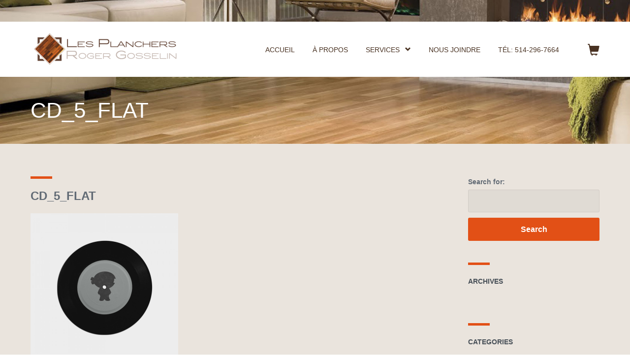

--- FILE ---
content_type: text/html; charset=UTF-8
request_url: https://sablageplancherlachute.com/product/woo-album-4/cd_5_flat/
body_size: 37209
content:

<!DOCTYPE html>

<html lang="en-US">

<head>

<meta charset="UTF-8">

<meta http-equiv="X-UA-Compatible" content="text/html;" />

<title>Les planchers Roger Gosselin</title>

<meta name="description" content="" />

<meta name="generator" content="WordPress 4.7.29" />

<meta name="viewport" content="width=device-width, initial-scale=1, maximum-scale=1">


<link rel="alternate" type="application/rss+xml" title="Les planchers Roger Gosselin RSS Feed" href="https://sablageplancherlachute.com/feed/" />

<link rel="alternate" type="application/rss+xml" title="Les planchers Roger Gosselin Comments RSS Feed" href="https://sablageplancherlachute.com/comments/feed/"  />

<link rel="pingback" href="https://sablageplancherlachute.com/xmlrpc.php" />

<link rel='dns-prefetch' href='//fonts.googleapis.com' />
<link rel='dns-prefetch' href='//s.w.org' />
<link rel="alternate" type="application/rss+xml" title="Les planchers Roger Gosselin &raquo; Feed" href="https://sablageplancherlachute.com/feed/" />
		<script type="text/javascript">
			window._wpemojiSettings = {"baseUrl":"https:\/\/s.w.org\/images\/core\/emoji\/2.2.1\/72x72\/","ext":".png","svgUrl":"https:\/\/s.w.org\/images\/core\/emoji\/2.2.1\/svg\/","svgExt":".svg","source":{"concatemoji":"https:\/\/sablageplancherlachute.com\/wp-includes\/js\/wp-emoji-release.min.js?ver=4201c8e61d6247261fb47156fd298bbc"}};
			!function(t,a,e){var r,n,i,o=a.createElement("canvas"),l=o.getContext&&o.getContext("2d");function c(t){var e=a.createElement("script");e.src=t,e.defer=e.type="text/javascript",a.getElementsByTagName("head")[0].appendChild(e)}for(i=Array("flag","emoji4"),e.supports={everything:!0,everythingExceptFlag:!0},n=0;n<i.length;n++)e.supports[i[n]]=function(t){var e,a=String.fromCharCode;if(!l||!l.fillText)return!1;switch(l.clearRect(0,0,o.width,o.height),l.textBaseline="top",l.font="600 32px Arial",t){case"flag":return(l.fillText(a(55356,56826,55356,56819),0,0),o.toDataURL().length<3e3)?!1:(l.clearRect(0,0,o.width,o.height),l.fillText(a(55356,57331,65039,8205,55356,57096),0,0),e=o.toDataURL(),l.clearRect(0,0,o.width,o.height),l.fillText(a(55356,57331,55356,57096),0,0),e!==o.toDataURL());case"emoji4":return l.fillText(a(55357,56425,55356,57341,8205,55357,56507),0,0),e=o.toDataURL(),l.clearRect(0,0,o.width,o.height),l.fillText(a(55357,56425,55356,57341,55357,56507),0,0),e!==o.toDataURL()}return!1}(i[n]),e.supports.everything=e.supports.everything&&e.supports[i[n]],"flag"!==i[n]&&(e.supports.everythingExceptFlag=e.supports.everythingExceptFlag&&e.supports[i[n]]);e.supports.everythingExceptFlag=e.supports.everythingExceptFlag&&!e.supports.flag,e.DOMReady=!1,e.readyCallback=function(){e.DOMReady=!0},e.supports.everything||(r=function(){e.readyCallback()},a.addEventListener?(a.addEventListener("DOMContentLoaded",r,!1),t.addEventListener("load",r,!1)):(t.attachEvent("onload",r),a.attachEvent("onreadystatechange",function(){"complete"===a.readyState&&e.readyCallback()})),(r=e.source||{}).concatemoji?c(r.concatemoji):r.wpemoji&&r.twemoji&&(c(r.twemoji),c(r.wpemoji)))}(window,document,window._wpemojiSettings);
		</script>
		<style type="text/css">
img.wp-smiley,
img.emoji {
	display: inline !important;
	border: none !important;
	box-shadow: none !important;
	height: 1em !important;
	width: 1em !important;
	margin: 0 .07em !important;
	vertical-align: -0.1em !important;
	background: none !important;
	padding: 0 !important;
}
</style>
<link rel='stylesheet' id='bootstrap-css'  href='https://sablageplancherlachute.com/wp-content/plugins/easy-bootstrap-shortcodes/styles/bootstrap.min.css?ver=4201c8e61d6247261fb47156fd298bbc' type='text/css' media='all' />
<link rel='stylesheet' id='bootstrap-fa-icon-css'  href='https://sablageplancherlachute.com/wp-content/plugins/easy-bootstrap-shortcodes/styles/font-awesome.min.css?ver=4201c8e61d6247261fb47156fd298bbc' type='text/css' media='all' />
<link rel='stylesheet' id='contact-form-7-css'  href='https://sablageplancherlachute.com/wp-content/plugins/contact-form-7/includes/css/styles.css?ver=4.7' type='text/css' media='all' />
<link rel='stylesheet' id='rs-plugin-settings-css'  href='https://sablageplancherlachute.com/wp-content/plugins/revslider/rs-plugin/css/settings.css?ver=4.6.5' type='text/css' media='all' />
<style id='rs-plugin-settings-inline-css' type='text/css'>
.tp-caption a{color:#ff7302;text-shadow:none;-webkit-transition:all 0.2s ease-out;-moz-transition:all 0.2s ease-out;-o-transition:all 0.2s ease-out;-ms-transition:all 0.2s ease-out}.tp-caption a:hover{color:#ffa902}
</style>
<link rel='stylesheet' id='woocommerce-layout-css'  href='//sablageplancherlachute.com/wp-content/plugins/woocommerce/assets/css/woocommerce-layout.css?ver=3.0.5' type='text/css' media='all' />
<link rel='stylesheet' id='woocommerce-smallscreen-css'  href='//sablageplancherlachute.com/wp-content/plugins/woocommerce/assets/css/woocommerce-smallscreen.css?ver=3.0.5' type='text/css' media='only screen and (max-width: 768px)' />
<link rel='stylesheet' id='woocommerce-general-css'  href='//sablageplancherlachute.com/wp-content/plugins/woocommerce/assets/css/woocommerce.css?ver=3.0.5' type='text/css' media='all' />
<link rel='stylesheet' id='style-css'  href='https://sablageplancherlachute.com/wp-content/themes/thecompany/style.css?ver=4201c8e61d6247261fb47156fd298bbc' type='text/css' media='all' />
<link rel='stylesheet' id='woocommerce-custom-css'  href='https://sablageplancherlachute.com/wp-content/themes/thecompany/css/woocommerce-custom.css?ver=4201c8e61d6247261fb47156fd298bbc' type='text/css' media='all' />
<link rel='stylesheet' id='fontawesome-css'  href='https://sablageplancherlachute.com/wp-content/themes/thecompany/css/font-awesome.min.css?ver=4201c8e61d6247261fb47156fd298bbc' type='text/css' media='all' />
<link rel='stylesheet' id='font1-css'  href='http://fonts.googleapis.com/css?family=Montserrat%3A400%2C700&#038;ver=4201c8e61d6247261fb47156fd298bbc' type='text/css' media='all' />
<link rel='stylesheet' id='font2-css'  href='http://fonts.googleapis.com/css?family=Montserrat%3A400%2C700&#038;ver=4201c8e61d6247261fb47156fd298bbc' type='text/css' media='all' />
<link rel='stylesheet' id='mc4wp-form-basic-css'  href='https://sablageplancherlachute.com/wp-content/plugins/mailchimp-for-wp/assets/css/form-basic.min.css?ver=4.1.1' type='text/css' media='all' />
<link rel='stylesheet' id='ebs_dynamic_css-css'  href='https://sablageplancherlachute.com/wp-content/plugins/easy-bootstrap-shortcodes/styles/ebs_dynamic_css.php?ver=4201c8e61d6247261fb47156fd298bbc' type='text/css' media='all' />
<script type='text/javascript' src='https://sablageplancherlachute.com/wp-includes/js/jquery/jquery.js?ver=1.12.4'></script>
<script type='text/javascript' src='https://sablageplancherlachute.com/wp-includes/js/jquery/jquery-migrate.min.js?ver=1.4.1'></script>
<script type='text/javascript' src='https://sablageplancherlachute.com/wp-content/plugins/easy-bootstrap-shortcodes/js/bootstrap.min.js?ver=4201c8e61d6247261fb47156fd298bbc'></script>
<script type='text/javascript' src='https://sablageplancherlachute.com/wp-content/plugins/revslider/rs-plugin/js/jquery.themepunch.tools.min.js?ver=4.6.5'></script>
<script type='text/javascript' src='https://sablageplancherlachute.com/wp-content/plugins/revslider/rs-plugin/js/jquery.themepunch.revolution.min.js?ver=4.6.5'></script>
<link rel='https://api.w.org/' href='https://sablageplancherlachute.com/wp-json/' />
<link rel="EditURI" type="application/rsd+xml" title="RSD" href="https://sablageplancherlachute.com/xmlrpc.php?rsd" />
<link rel="wlwmanifest" type="application/wlwmanifest+xml" href="https://sablageplancherlachute.com/wp-includes/wlwmanifest.xml" /> 

<link rel='shortlink' href='https://sablageplancherlachute.com/?p=98' />
<link rel="alternate" type="application/json+oembed" href="https://sablageplancherlachute.com/wp-json/oembed/1.0/embed?url=https%3A%2F%2Fsablageplancherlachute.com%2Fproduct%2Fwoo-album-4%2Fcd_5_flat%2F" />
<link rel="alternate" type="text/xml+oembed" href="https://sablageplancherlachute.com/wp-json/oembed/1.0/embed?url=https%3A%2F%2Fsablageplancherlachute.com%2Fproduct%2Fwoo-album-4%2Fcd_5_flat%2F&#038;format=xml" />
		<script type="text/javascript">
			jQuery(document).ready(function() {
				// CUSTOM AJAX CONTENT LOADING FUNCTION
				var ajaxRevslider = function(obj) {
				
					// obj.type : Post Type
					// obj.id : ID of Content to Load
					// obj.aspectratio : The Aspect Ratio of the Container / Media
					// obj.selector : The Container Selector where the Content of Ajax will be injected. It is done via the Essential Grid on Return of Content
					
					var content = "";

					data = {};
					
					data.action = 'revslider_ajax_call_front';
					data.client_action = 'get_slider_html';
					data.token = '91f3dd4c7b';
					data.type = obj.type;
					data.id = obj.id;
					data.aspectratio = obj.aspectratio;
					
					// SYNC AJAX REQUEST
					jQuery.ajax({
						type:"post",
						url:"https://sablageplancherlachute.com/wp-admin/admin-ajax.php",
						dataType: 'json',
						data:data,
						async:false,
						success: function(ret, textStatus, XMLHttpRequest) {
							if(ret.success == true)
								content = ret.data;								
						},
						error: function(e) {
							console.log(e);
						}
					});
					
					 // FIRST RETURN THE CONTENT WHEN IT IS LOADED !!
					 return content;						 
				};
				
				// CUSTOM AJAX FUNCTION TO REMOVE THE SLIDER
				var ajaxRemoveRevslider = function(obj) {
					return jQuery(obj.selector+" .rev_slider").revkill();
				};

				// EXTEND THE AJAX CONTENT LOADING TYPES WITH TYPE AND FUNCTION
				var extendessential = setInterval(function() {
					if (jQuery.fn.tpessential != undefined) {
						clearInterval(extendessential);
						if(typeof(jQuery.fn.tpessential.defaults) !== 'undefined') {
							jQuery.fn.tpessential.defaults.ajaxTypes.push({type:"revslider",func:ajaxRevslider,killfunc:ajaxRemoveRevslider,openAnimationSpeed:0.3});   
							// type:  Name of the Post to load via Ajax into the Essential Grid Ajax Container
							// func: the Function Name which is Called once the Item with the Post Type has been clicked
							// killfunc: function to kill in case the Ajax Window going to be removed (before Remove function !
							// openAnimationSpeed: how quick the Ajax Content window should be animated (default is 0.3)
						}
					}
				},30);
			});
		</script>
				<style type="text/css">.recentcomments a{display:inline !important;padding:0 !important;margin:0 !important;}</style>
		<meta name="generator" content="Powered by Visual Composer - drag and drop page builder for WordPress."/>
<!--[if IE 8]><link rel="stylesheet" type="text/css" href="https://sablageplancherlachute.com/wp-content/plugins/js_composer/assets/css/vc-ie8.css" media="screen"><![endif]-->
<style type="text/css">



/* First color */
body,
#page-title h1,
.mainnav ul.menu > li > a,
.mainnav ul.menu > li > ul li a,
#comments .comment-reply-link,
.portfolio-item p,
.woocommerce #content .quantity input.qty,
.woocommerce .quantity input.qty,
.woocommerce-page #content .quantity input.qty,
.woocommerce-page .quantity input.qty,
input,
textarea,
select,
.label {
	color: #626B75;
}

.post .post-title a,
#nicepagination .page-numbers.current,
#nicepagination .page-numbers:hover {
	color: #626B75 !important;
}



#top,
.mainnav ul.menu > li > a,
.mainnav ul.menu > li > ul li a {
	color: #493222;
}



/* Second color */
a,
.woocommerce #content div.product p.price, 
.woocommerce #content div.product span.price, 
.woocommerce div.product p.price, 
.woocommerce div.product span.price, 
.woocommerce-page #content div.product p.price, 
.woocommerce-page #content div.product span.price, 
.woocommerce-page div.product p.price, 
.woocommerce-page div.product span.price,
.woocommerce ul.products li.product .price, 
.woocommerce-page ul.products li.product .price,
ul.menu > li.current-menu-item > a,
ul.menu > li.current-menu-parent > a,
ul.menu > li:hover > a,
ul.menu > li > ul > li.current-menu-item > a,
ul.menu > li > ul > li.current-menu-parent > a,
ul.menu > li > ul > li:hover > a,
.slidercontent span,
h1 span,
h2 span,
h3 span,
h4 span,
h5 span,
h6 span,
.portfolio-item button {
	color: #e25016;
}



.mainnav ul.menu > li > ul {
	border-top-color: #e25016;
}



.widget-area .sigline,
#sidebar .sigline,
.post .sigline,
.portfolio-item .seperator,
#top .wp_nav_dropdown select,
.portfolio-filter li.active,
.button,
input[type=submit],
#respond input[type=submit],
.woocommerce #content input.button, 
.woocommerce #respond input#submit, 
.woocommerce a.button, 
.woocommerce button.button, 
.woocommerce input.button, 
.woocommerce-page #content input.button, 
.woocommerce-page #respond input#submit, 
.woocommerce-page a.button, 
.woocommerce-page button.button, 
.woocommerce-page input.button,
.woocommerce #content input.button.alt, 
.woocommerce #respond input#submit.alt, 
.woocommerce a.button.alt, 
.woocommerce button.button.alt, 
.woocommerce input.button.alt, 
.woocommerce-page #content input.button.alt, 
.woocommerce-page #respond input#submit.alt, 
.woocommerce-page a.button.alt, 
.woocommerce-page button.button.alt, 
.woocommerce-page input.button.alt,
.woocommerce #review_form #respond .form-submit input,
.woocommerce-page #review_form #respond .form-submit input,
input[type=checkbox]:checked,
input[type=radio]:checked {
	background-color: #e25016;
}



#top .wp_nav_dropdown select,
.portfolio-filter li.active,
.button,
input[type=submit],
#respond input[type=submit],
.woocommerce #content input.button, 
.woocommerce #respond input#submit, 
.woocommerce a.button, 
.woocommerce button.button, 
.woocommerce input.button, 
.woocommerce-page #content input.button, 
.woocommerce-page #respond input#submit, 
.woocommerce-page a.button, 
.woocommerce-page button.button, 
.woocommerce-page input.button,
.woocommerce #content input.button.alt, 
.woocommerce #respond input#submit.alt, 
.woocommerce a.button.alt, 
.woocommerce button.button.alt, 
.woocommerce input.button.alt, 
.woocommerce-page #content input.button.alt, 
.woocommerce-page #respond input#submit.alt, 
.woocommerce-page a.button.alt, 
.woocommerce-page button.button.alt, 
.woocommerce-page input.button.alt,
.woocommerce #review_form #respond .form-submit input,
.woocommerce-page #review_form #respond .form-submit input {
	color: #fff !important;
}



/* Third color */
a:hover,
.post .post-title a:hover,
#top #shop-button:hover .glyphicon,
#top #search-button:hover .glyphicon {
	color: #e99d3a !important;
}



.button:hover,
input[type="submit"]:hover,
.post-content input[type=submit]:hover,
#respond input[type=submit]:hover,
.portfolio-filter li:hover,
.woocommerce #content input.button:hover, 
.woocommerce #respond input#submit:hover, 
.woocommerce a.button:hover, 
.woocommerce button.button:hover, 
.woocommerce input.button:hover, 
.woocommerce-page #content input.button:hover, 
.woocommerce-page #respond input#submit:hover, 
.woocommerce-page a.button:hover, 
.woocommerce-page button.button:hover, 
.woocommerce-page input.button:hover,
.woocommerce #content input.button.alt:hover, 
.woocommerce #respond input#submit.alt:hover, 
.woocommerce a.button.alt:hover, 
.woocommerce button.button.alt:hover, 
.woocommerce input.button.alt:hover, 
.woocommerce-page #content input.button.alt:hover, 
.woocommerce-page #respond input#submit.alt:hover, 
.woocommerce-page a.button.alt:hover, 
.woocommerce-page button.button.alt:hover, 
.woocommerce-page input.button.alt:hover,
.woocommerce ul.products li.product .onsale,
.woocommerce-page ul.products li.product .onsale,
.woocommerce span.onsale,
.woocommerce-page span.onsale,
.woocommerce #review_form #respond .form-submit input:hover,
.woocommerce-page #review_form #respond .form-submit input:hover,
#top #searchbar .searchform input[type=submit]:hover,
#comments .comment-reply-link:hover {
	background-color: #e99d3a;
}



#comments .comment-reply-link:hover {
	border-color: #e99d3a;
}



.button:hover,
.post-content input[type=submit]:hover,
#respond input[type=submit]:hover,
.portfolio-filter li:hover,
.woocommerce #content input.button:hover, 
.woocommerce #respond input#submit:hover, 
.woocommerce a.button:hover, 
.woocommerce button.button:hover, 
.woocommerce input.button:hover, 
.woocommerce-page #content input.button:hover, 
.woocommerce-page #respond input#submit:hover, 
.woocommerce-page a.button:hover, 
.woocommerce-page button.button:hover, 
.woocommerce-page input.button:hover,
.woocommerce #content input.button.alt:hover, 
.woocommerce #respond input#submit.alt:hover, 
.woocommerce a.button.alt:hover, 
.woocommerce button.button.alt:hover, 
.woocommerce input.button.alt:hover, 
.woocommerce-page #content input.button.alt:hover, 
.woocommerce-page #respond input#submit.alt:hover, 
.woocommerce-page a.button.alt:hover, 
.woocommerce-page button.button.alt:hover, 
.woocommerce-page input.button.alt:hover,
.woocommerce ul.products li.product .onsale,
.woocommerce-page ul.products li.product .onsale,
.woocommerce span.onsale,
.woocommerce-page span.onsale,
.woocommerce #review_form #respond .form-submit input:hover,
.woocommerce-page #review_form #respond .form-submit input:hover,
#top #searchbar .searchform input[type=submit]:hover,
#comments .comment-reply-link:hover {
	color: #fff !important;
}



/* Primary font */
h1,
h2,
h3,
h4,
h5,
h6 {
	font-family: "Montserrat", sans-serif;}



/* Secondary font */
body {
	font-family: "Montserrat", sans-serif;}



/* Misc styles */

.container {
	width: 1200px !important;
}


#container {
	background-color: #eae4dd;
}

#background-image {
	background-color: #eeeeee;
}


#socialicons #top-text {
	color: #626B75;
}

#top,
.mainnav ul.menu > li ul {
	background: rgba(255,255,255,1);
}
#top.fixedpos,
#top.fixedpos .mainnav ul.menu > li ul {
	background: rgba(255,255,255,1);
}

#top #shopbar,
#top #searchbar {
	background: #eeeeee;
}

#page-title {
	background-image: url('http://sablageplancherlachute.com/wp-content/uploads/2014/05/plancher-gosselin-header2.jpg');
}

#page-title {
	background-color: #eeeeee;
}

#page-title h1 {
	color: #ffffff;
}

footer {
	background: #342418;
}

footer,
footer .mainnav ul.menu > li > a {
	color: #aaaaaa;
}

footer .sidepanel h3,
footer .sidepanel h3 a {
	color: #ffffff;
}

#sub-footer {
	background: #49301e;
}

#sub-footer {
	color: #aaaaaa;
}

.sidepanel h3,
.sidepanel h3 a {
	color: #474f57;
}




/* Custom CSS from theme settings */

</style>
</head>

<body class="attachment attachment-template-default single single-attachment postid-98 attachmentid-98 attachment-jpeg woocommerce wpb-js-composer js-comp-ver-4.3.4 vc_responsive">

<div id="background-image"></div>

<div id="container">

    <div id="top">
        <div class="container">
            <div class="row">
                <div class="col-xs-12">
                
                    <a class="logo" href="https://sablageplancherlachute.com" title="Les planchers Roger Gosselin">
                                                    <img src="http://sablageplancherlachute.com/wp-content/uploads/2021/05/logov-300x65.png" alt="Les planchers Roger Gosselin" />
                                            </a>
    
                    <nav class="mainnav ">
                        <div class="menu-footer-widget-menu-container"><ul id="menu-footer-widget-menu" class="menu"><li id="menu-item-2194" class="menu-item menu-item-type-post_type menu-item-object-page menu-item-home menu-item-2194"><a href="https://sablageplancherlachute.com/">Accueil</a></li>
<li id="menu-item-2242" class="menu-item menu-item-type-post_type menu-item-object-page menu-item-2242"><a href="https://sablageplancherlachute.com/a-propos/">À propos</a></li>
<li id="menu-item-2218" class="menu-item menu-item-type-custom menu-item-object-custom menu-item-has-children menu-item-2218"><a href="#">Services</a>
<ul class="sub-menu">
	<li id="menu-item-2219" class="menu-item menu-item-type-post_type menu-item-object-page menu-item-2219"><a href="https://sablageplancherlachute.com/installation/">Installation</a></li>
	<li id="menu-item-2234" class="menu-item menu-item-type-post_type menu-item-object-page menu-item-2234"><a href="https://sablageplancherlachute.com/restauration/">Restauration</a></li>
	<li id="menu-item-2303" class="menu-item menu-item-type-post_type menu-item-object-page menu-item-2303"><a href="https://sablageplancherlachute.com/restauration-descalier/">Restauration d&#8217;escalier</a></li>
	<li id="menu-item-2260" class="menu-item menu-item-type-post_type menu-item-object-page menu-item-2260"><a href="https://sablageplancherlachute.com/restauration-patio-exterieur/">Restauration patio extérieur</a></li>
</ul>
</li>
<li id="menu-item-2319" class="menu-item menu-item-type-post_type menu-item-object-page menu-item-2319"><a href="https://sablageplancherlachute.com/nous-joindre/">Nous joindre</a></li>
<li id="menu-item-2339" class="menu-item menu-item-type-custom menu-item-object-custom menu-item-2339"><a href="http://sablageplancherlachute.com/nous-joindre/">Tél: 514-296-7664</a></li>
</ul></div>                    </nav>
                    
                                        <div id="shop-button">
                        <i class="glyphicon glyphicon-shopping-cart"></i>
                        <div id="shopbar">
                            <div class="container">
                                <div class="row">
                                    <div class="widget woocommerce widget_shopping_cart">   <div class="widget_shopping_cart_content"></div></div>                                </div>
                            </div>
                        </div>
                    </div>
                                        
                                        
                </div>
            </div>        
        </div>
        
        <nav class="wp_nav_menu_mobile">
            <div class='empty-menu'>You haven't set up a navigation menu yet. You can do this under 'Appearance -> Menus'.</div>        </nav>
        <div class="wp_nav_dropdown">
            <select> 
                <option value="" selected="selected">Menu</option>
            </select>
        </div>  
    </div>
    
    <div id="header">
    	
                <div id="socialicons">
            <div class="container">
                <div class="row">
                    <div class="col-xs-12">
                        <div id="top-text">
                                                    </div>
                                            </div>  
                </div>        
            </div>
        </div>
                
    </div>
    
    <div id="content">



<div id="page-title">

		<div class="container">
		<div class="row">
			<div class="col-sm-12">
				
				<h1>cd_5_flat</h1>
				
			</div>
		</div>
	</div>
		
</div>






<div class="container">

    <div class="row">
    
        <div class="col-md-8">
    
            				
				<div id="post-98" class="post post-98 attachment type-attachment status-inherit hentry">
		
										
					<div class="sigline"></div>
					
										<h3 class="post-title">
						cd_5_flat					</h3>
										
					<div class="post-content">
						<p class="attachment"><a href='https://sablageplancherlachute.com/wp-content/uploads/2013/06/cd_5_flat.jpg'><img width="300" height="300" src="https://sablageplancherlachute.com/wp-content/uploads/2013/06/cd_5_flat-300x300.jpg" class="attachment-medium size-medium" alt="" srcset="https://sablageplancherlachute.com/wp-content/uploads/2013/06/cd_5_flat-300x300.jpg 300w, https://sablageplancherlachute.com/wp-content/uploads/2013/06/cd_5_flat-150x150.jpg 150w, https://sablageplancherlachute.com/wp-content/uploads/2013/06/cd_5_flat-100x100.jpg 100w, https://sablageplancherlachute.com/wp-content/uploads/2013/06/cd_5_flat-400x400.jpg 400w, https://sablageplancherlachute.com/wp-content/uploads/2013/06/cd_5_flat-600x600.jpg 600w, https://sablageplancherlachute.com/wp-content/uploads/2013/06/cd_5_flat.jpg 1000w" sizes="(max-width: 300px) 100vw, 300px" /></a></p>
					</div>
                    
                                        <div class="postpagination">
                                            </div>
                    					
					<div class="meta">
												<span class="meta-part meta-date">June 7, 2013</span>
												<span class="meta-part meta-categories"></span>
                        <span class="meta-part meta-tags"></span>
						<span class="meta-part meta-socials">						
														<a href="http://twitter.com/?status=cd_5_flat - https%3A%2F%2Fsablageplancherlachute.com%2Fproduct%2Fwoo-album-4%2Fcd_5_flat%2F" target="_BLANK"><i class="fa fa-twitter"></i></a>
							<a href="http://www.facebook.com/sharer.php?u=https://sablageplancherlachute.com/product/woo-album-4/cd_5_flat/" target="_BLANK"><i class="fa fa-facebook"></i></a>
						</span>
					</div>

										<div id="author-container">
						
						<img alt='' src='https://secure.gravatar.com/avatar/6e5a0a006ad5ab8c95a821fc0554a271?s=66&#038;d=mm&#038;r=g' srcset='https://secure.gravatar.com/avatar/6e5a0a006ad5ab8c95a821fc0554a271?s=132&amp;d=mm&amp;r=g 2x' class='avatar avatar-66 photo' height='66' width='66' />						
						<h4>About </h4>
						
						<p></p>
						
						<a class="author-link" href="https://sablageplancherlachute.com/author/">Read all posts by </a>
						
					</div>
										
							
				</div><!-- .post -->
				
				            
        </div>
        
        	<div id="sidebar" class="col-md-3 hidden-sm hidden-xs col-md-offset-1">
		<div class="sidepanel ===columnnumber==="><form role="search" method="get" id="searchform" class="searchform" action="https://sablageplancherlachute.com/">
				<div>
					<label class="screen-reader-text" for="s">Search for:</label>
					<input type="text" value="" name="s" id="s" />
					<input type="submit" id="searchsubmit" value="Search" />
				</div>
			</form></div><div class="sidepanel ===columnnumber==="><div class="sigline"></div><h3>Archives</h3>		<ul>
				</ul>
		</div><div class="sidepanel ===columnnumber==="><div class="sigline"></div><h3>Categories</h3>		<ul>
<li class="cat-item-none">No categories</li>		</ul>
</div><div class="sidepanel ===columnnumber==="><div class="sigline"></div><h3>Meta</h3>			<ul>
						<li><a href="https://sablageplancherlachute.com/wp-login.php">Log in</a></li>
			<li><a href="https://sablageplancherlachute.com/feed/">Entries <abbr title="Really Simple Syndication">RSS</abbr></a></li>
			<li><a href="https://sablageplancherlachute.com/comments/feed/">Comments <abbr title="Really Simple Syndication">RSS</abbr></a></li>
			<li><a href="https://wordpress.org/" title="Powered by WordPress, state-of-the-art semantic personal publishing platform.">WordPress.org</a></li>			</ul>
			</div>	</div>
        
    </div>

</div>



<div id="nicepagination">

	<div class="container">
    
        <div class="row">
        
            <div class="col-md-8 centering">

				                
            </div>
            
        </div>
    
    </div>
    
</div>

	
	</div>
	
	<footer>
		
		<div class="container">
		
					
						<div class="row">
				<div class="col-xs-12 mainnav">
					<div class="menu-footer-container"><ul id="menu-footer" class="menu"><li id="menu-item-2294" class="menu-item menu-item-type-post_type menu-item-object-page menu-item-home menu-item-2294"><a href="https://sablageplancherlachute.com/">Accueil</a></li>
<li id="menu-item-2291" class="menu-item menu-item-type-post_type menu-item-object-page menu-item-2291"><a href="https://sablageplancherlachute.com/a-propos/">À propos</a></li>
<li id="menu-item-2293" class="menu-item menu-item-type-post_type menu-item-object-page menu-item-2293"><a href="https://sablageplancherlachute.com/installation/">Installation de plancher</a></li>
<li id="menu-item-2292" class="menu-item menu-item-type-post_type menu-item-object-page menu-item-2292"><a href="https://sablageplancherlachute.com/restauration/">Restauration de plancher</a></li>
<li id="menu-item-2357" class="menu-item menu-item-type-post_type menu-item-object-page menu-item-2357"><a href="https://sablageplancherlachute.com/nous-joindre/">Nous joindre</a></li>
</ul></div>				</div>
			</div> 
							   
		</div>
		
	</footer>
	
		<div id="sub-footer">
		<div class="container">
			<div class="row">
				<div class="col-xs-12">
					© Copyright 2014-2019 - Les plancher Roger Gosselin | info@lesplanchersrogergosseli​n.com - 514-296-7664 | Créé et Propulsé par <a href="http://www.trifectamedias.com/">Trifecta Médias</a>				</div>
			</div>
		</div>
	</div>
	
</div>


<script type="text/javascript">

// include google analytics

/* <![CDATA[ */
jQuery(document).ready(function($){

	// Adjust pagetitle padding for responsive screens
	jQuery(window).resize(function() {
		pagetitlePadding();
	}).load(function(){
		pagetitlePadding();
	});	
	function pagetitlePadding() {
		setTimeout(function(){
			pagetitlepadding = jQuery('#socialicons').outerHeight() + jQuery('#top').outerHeight();
			//jQuery('#page-title').css('padding-top', pagetitlepadding);
			jQuery('#page-title').animate({
				paddingTop: pagetitlepadding
			}, 100);
		}, 250);		
	}
	
	
	
	// Populate dropdown with menu items
	jQuery('#top').find('.wp_nav_menu_mobile ul.menu li a').each(function() {
		var el = jQuery(this);
		jQuery('<option />', {
			"value"   : el.attr('href'),
			"text"    : el.text()
		}).appendTo('#top .wp_nav_dropdown select');
	});
	if (jQuery('#top .wp_nav_menu_mobile ul.menu li a').length < 1) jQuery('.wp_nav_dropdown').hide();
	
	jQuery('#top').find('.wp_nav_dropdown select').change(function() {
		window.location = jQuery(this).find('option:selected').val();
	});
	
	
	
	// Sticky menu
	jQuery(window).scroll(function() {
		var scrollspace = jQuery(window).scrollTop();
		if (scrollspace > 44) {
			jQuery('#top:not(.fixedpos)').addClass('fixedpos');
			//pagetitlePadding();
		} else {
			jQuery('#top.fixedpos').removeClass('fixedpos');
			pagetitlePadding();
		}
	});
	
	
	
	// Add glyphicon to submenus
	jQuery('#top').find('.mainnav > div > ul > li.menu-item-has-children > a, .mainnav.normal-dropdown > div > ul li.menu-item-has-children > a').append('<i class="glyphicon glyphicon-chevron-down"></i>');
	
	
	
	// Handle sub sub menu positions
	$('.mainnav.normal-dropdown ul.menu > li > ul li.menu-item-has-children').hover(function() {
		var submenu = $(this).find('ul');
		var submenupos = submenu.offset().left;
		
		if (submenupos + submenu.outerWidth() > $(window).width()) {
			submenu.addClass('pos-left');
		}
	});
	
	
	
	// Portfolio animation
	if (jQuery('.portfolio')) {
	
		(function() {
		
			function init() {
				var speed = 300,
					easing = mina.backout;
	
				[].slice.call ( document.querySelectorAll( '.portfolio-item' ) ).forEach( function( el ) {
					var s = Snap( el.querySelector( 'svg' ) ), path = s.select( 'path' ),
						pathConfig = {
							from : path.attr( 'd' ),
							to : el.getAttribute( 'data-path-hover' )
						};
					
					el.addEventListener( 'mouseenter', function() {
						path.animate( { 'path' : pathConfig.to }, speed, easing );
					} );
	
					el.addEventListener( 'mouseleave', function() {
						path.animate( { 'path' : pathConfig.from }, speed, easing );
					} );
					
				} );
			}
	
			init();
	
		})();
		
		/*if(navigator.platform == "iPad" || navigator.platform == "iPhone") {
			$(".portfolio").find('.portfolio-item').each(function() {
				var onClick;
				var firstClick = function() {
					onClick = secondClick;
					return false;
				};
				var secondClick = function() {
					onClick = firstClick;
					return true;
				};
				onClick = firstClick;
				$(this).click(function() {
					return onClick();
				});
			});
		}*/
	
	}
	
	
	
	// Portfolio filter
	jQuery('.portfolio-filter').find('li').click(function(){
		
		jQuery(this).parents('ul').find('li').removeClass('active');
		jQuery(this).addClass('active');
		
		var data = jQuery(this).attr('data');
		if (data) {
			jQuery('.portfolio').find('.portfolio-item').addClass('fade').parents('.portfolio').find('.'+data).removeClass('fade');
		} else {
			jQuery('.portfolio').find('.portfolio-item').removeClass('fade');
		}
		
		return false;
	});
	
	
	
	// Section scroll effect
		
	
	
	if (jQuery.browser.mobile) jQuery('body').addClass('ismobile');
});
/* ]]> */

/**
 * jQuery.browser.mobile (http://detectmobilebrowser.com/)
 * jQuery.browser.mobile will be true if the browser is a mobile device
 **/
(function(a){jQuery.browser.mobile=/android.+mobile|avantgo|bada\/|blackberry|blazer|compal|elaine|fennec|hiptop|iemobile|ip(hone|od)|iris|kindle|lge |maemo|midp|mmp|netfront|opera m(ob|in)i|palm( os)?|phone|p(ixi|re)\/|plucker|pocket|psp|symbian|treo|up\.(browser|link)|vodafone|wap|windows (ce|phone)|xda|xiino/i.test(a)||/1207|6310|6590|3gso|4thp|50[1-6]i|770s|802s|a wa|abac|ac(er|oo|s\-)|ai(ko|rn)|al(av|ca|co)|amoi|an(ex|ny|yw)|aptu|ar(ch|go)|as(te|us)|attw|au(di|\-m|r |s )|avan|be(ck|ll|nq)|bi(lb|rd)|bl(ac|az)|br(e|v)w|bumb|bw\-(n|u)|c55\/|capi|ccwa|cdm\-|cell|chtm|cldc|cmd\-|co(mp|nd)|craw|da(it|ll|ng)|dbte|dc\-s|devi|dica|dmob|do(c|p)o|ds(12|\-d)|el(49|ai)|em(l2|ul)|er(ic|k0)|esl8|ez([4-7]0|os|wa|ze)|fetc|fly(\-|_)|g1 u|g560|gene|gf\-5|g\-mo|go(\.w|od)|gr(ad|un)|haie|hcit|hd\-(m|p|t)|hei\-|hi(pt|ta)|hp( i|ip)|hs\-c|ht(c(\-| |_|a|g|p|s|t)|tp)|hu(aw|tc)|i\-(20|go|ma)|i230|iac( |\-|\/)|ibro|idea|ig01|ikom|im1k|inno|ipaq|iris|ja(t|v)a|jbro|jemu|jigs|kddi|keji|kgt( |\/)|klon|kpt |kwc\-|kyo(c|k)|le(no|xi)|lg( g|\/(k|l|u)|50|54|e\-|e\/|\-[a-w])|libw|lynx|m1\-w|m3ga|m50\/|ma(te|ui|xo)|mc(01|21|ca)|m\-cr|me(di|rc|ri)|mi(o8|oa|ts)|mmef|mo(01|02|bi|de|do|t(\-| |o|v)|zz)|mt(50|p1|v )|mwbp|mywa|n10[0-2]|n20[2-3]|n30(0|2)|n50(0|2|5)|n7(0(0|1)|10)|ne((c|m)\-|on|tf|wf|wg|wt)|nok(6|i)|nzph|o2im|op(ti|wv)|oran|owg1|p800|pan(a|d|t)|pdxg|pg(13|\-([1-8]|c))|phil|pire|pl(ay|uc)|pn\-2|po(ck|rt|se)|prox|psio|pt\-g|qa\-a|qc(07|12|21|32|60|\-[2-7]|i\-)|qtek|r380|r600|raks|rim9|ro(ve|zo)|s55\/|sa(ge|ma|mm|ms|ny|va)|sc(01|h\-|oo|p\-)|sdk\/|se(c(\-|0|1)|47|mc|nd|ri)|sgh\-|shar|sie(\-|m)|sk\-0|sl(45|id)|sm(al|ar|b3|it|t5)|so(ft|ny)|sp(01|h\-|v\-|v )|sy(01|mb)|t2(18|50)|t6(00|10|18)|ta(gt|lk)|tcl\-|tdg\-|tel(i|m)|tim\-|t\-mo|to(pl|sh)|ts(70|m\-|m3|m5)|tx\-9|up(\.b|g1|si)|utst|v400|v750|veri|vi(rg|te)|vk(40|5[0-3]|\-v)|vm40|voda|vulc|vx(52|53|60|61|70|80|81|83|85|98)|w3c(\-| )|webc|whit|wi(g |nc|nw)|wmlb|wonu|x700|xda(\-|2|g)|yas\-|your|zeto|zte\-/i.test(a.substr(0,4))})(navigator.userAgent||navigator.vendor||window.opera);
</script><script type='text/javascript' src='https://sablageplancherlachute.com/wp-content/plugins/contact-form-7/includes/js/jquery.form.min.js?ver=3.51.0-2014.06.20'></script>
<script type='text/javascript'>
/* <![CDATA[ */
var _wpcf7 = {"recaptcha":{"messages":{"empty":"Please verify that you are not a robot."}}};
/* ]]> */
</script>
<script type='text/javascript' src='https://sablageplancherlachute.com/wp-content/plugins/contact-form-7/includes/js/scripts.js?ver=4.7'></script>
<script type='text/javascript'>
/* <![CDATA[ */
var wc_add_to_cart_params = {"ajax_url":"\/wp-admin\/admin-ajax.php","wc_ajax_url":"\/product\/woo-album-4\/cd_5_flat\/?wc-ajax=%%endpoint%%","i18n_view_cart":"View cart","cart_url":"https:\/\/sablageplancherlachute.com\/cart\/","is_cart":"","cart_redirect_after_add":"no"};
/* ]]> */
</script>
<script type='text/javascript' src='//sablageplancherlachute.com/wp-content/plugins/woocommerce/assets/js/frontend/add-to-cart.min.js?ver=3.0.5'></script>
<script type='text/javascript' src='//sablageplancherlachute.com/wp-content/plugins/woocommerce/assets/js/jquery-blockui/jquery.blockUI.min.js?ver=2.70'></script>
<script type='text/javascript' src='//sablageplancherlachute.com/wp-content/plugins/woocommerce/assets/js/js-cookie/js.cookie.min.js?ver=2.1.4'></script>
<script type='text/javascript'>
/* <![CDATA[ */
var woocommerce_params = {"ajax_url":"\/wp-admin\/admin-ajax.php","wc_ajax_url":"\/product\/woo-album-4\/cd_5_flat\/?wc-ajax=%%endpoint%%"};
/* ]]> */
</script>
<script type='text/javascript' src='//sablageplancherlachute.com/wp-content/plugins/woocommerce/assets/js/frontend/woocommerce.min.js?ver=3.0.5'></script>
<script type='text/javascript'>
/* <![CDATA[ */
var wc_cart_fragments_params = {"ajax_url":"\/wp-admin\/admin-ajax.php","wc_ajax_url":"\/product\/woo-album-4\/cd_5_flat\/?wc-ajax=%%endpoint%%","fragment_name":"wc_fragments"};
/* ]]> */
</script>
<script type='text/javascript' src='//sablageplancherlachute.com/wp-content/plugins/woocommerce/assets/js/frontend/cart-fragments.min.js?ver=3.0.5'></script>
<script type='text/javascript' src='https://sablageplancherlachute.com/wp-content/themes/thecompany/js/bootstrap.min.js?ver=4201c8e61d6247261fb47156fd298bbc'></script>
<script type='text/javascript' src='https://sablageplancherlachute.com/wp-content/themes/thecompany/js/snap.svg-min.js?ver=4201c8e61d6247261fb47156fd298bbc'></script>
<script type='text/javascript' src='https://sablageplancherlachute.com/wp-includes/js/wp-embed.min.js?ver=4201c8e61d6247261fb47156fd298bbc'></script>
</body>

</html>

--- FILE ---
content_type: text/css
request_url: https://sablageplancherlachute.com/wp-content/themes/thecompany/style.css?ver=4201c8e61d6247261fb47156fd298bbc
body_size: 31809
content:
/*
Theme Name: The Company
Theme URI: http://www.redfactory.nl/themes/thecompany
Description: The perfect website for your company
Version: 1.4.1
Author URI: http://redfactory.nl
Author: Red Factory
License: GNU General Public License
License URI: http://www.gnu.org/licenses/gpl-3.0.html
*/



body {
	font-size: 14px;
	font-family: Helvetica, Arial, sans-serif;
	line-height: 1.6;
	position: relative;
}



h1,
h2,
h3,
h4,
h5,
h6 {
	font-family: Helvetica, Arial, sans-serif;
}
h1 span,
h2 span,
h3 span,
h4 span,
h5 span,
h6 span {
	font-weight: bold;
}
a {
	-moz-transition: all .2s ease-in;
    -o-transition: all .2s ease-in;
    -webkit-transition: all .2s ease-in;
}
a:hover {
	text-decoration: none;
}
strong {
	font-weight: bold;
}
em {
	font-style: italic;
}
.button {
	display: inline-block;
	color: #fff !important;
	padding: 11px 22px;
	-webkit-border-radius: 3px;
	-moz-border-radius: 3px;
	border-radius: 3px;
	font-weight: 700;
	font-size: 16px;
	-moz-transition: all .2s ease-in;
    -o-transition: all .2s ease-in;
    -webkit-transition: all .2s ease-in;
	border: none;
	text-align: center;
}
.button:hover {
	text-decoration: none;
}
input,
textarea,
select {
	background: rgba(0,0,0,0.04);
	border: rgba(0,0,0,0.07) 1px solid;
	color: rgba(0,0,0,0.47);
	padding: 11px 22px;
	font-size: 14px;
	white-space: normal;
	-webkit-border-radius: 3px;
	-moz-border-radius: 3px;
	border-radius: 3px;
	max-width: 100%;
	box-sizing: border-box;
	-webkit-appearance: none;
}
select option {
	color: #222;
}
input[type=radio],
input[type=checkbox] {
	padding: 10px;
}
input[type=submit] {
	display: inline-block;
	color: #fff !important;
	padding: 11px 22px;
	-webkit-border-radius: 3px;
	-moz-border-radius: 3px;
	border-radius: 3px;
	font-weight: bold;
	font-size: 16px;
	-moz-transition: all .2s ease-in;
    -o-transition: all .2s ease-in;
    -webkit-transition: all .2s ease-in;
	border: none;
	text-align: center;
	-webkit-appearance: none;
}
input[type=submit]:hover {
	text-decoration: none;
}



#background-image {
    transition: all .1s ease-in;
	-moz-transition: all .1s ease-in;
    -o-transition: all .1s ease-in;
    -webkit-transition: all .1s ease-in;
	background-clip: border-box;
	background-origin: padding-box;
	background-position: 50% 0;
	background-repeat: no-repeat;
	background-size: cover;
	position: fixed;
	top: 0;
	left: 0;
	z-index: -1;
	display: inline-block;
	height: 100%;
	width: 100%;
}
#container {
	width: 100%;
	max-width: 100%;
	position: relative;
	margin: 0 auto;
	overflow: hidden;
}



/* Top */
#top {
	padding: 0;
	position: absolute;
	top: 44px;
	left: 0;
	z-index: 9999;
	width: 100%;
}
#top.fixedpos {
	position: fixed;
	top: 0;
	height: auto;
	-moz-box-shadow: 0px 5px 0px rgba(0,0,0,0.05);
	-webkit-box-shadow: 0px 5px 0px rgba(0,0,0,0.05);
	-o-box-shadow: 0px 5px 0px rgba(0,0,0,0.05);
	box-shadow: 0px 5px 0px rgba(0,0,0,0.05);
}
#top .row > div {
	display: table;
	position: inherit !important;
}
.logo {
	font-size: 28px;
	font-weight: bold;
	text-transform: uppercase;
	display: table-cell;
	vertical-align: middle;
	padding: 11px 0;
	-moz-transition: all .2s ease-in;
    -o-transition: all .2s ease-in;
    -webkit-transition: all .2s ease-in;
	transition: all .2s ease-in;
}
.logo img {
	width: auto;
	max-width: 100%;
	height: auto;
	max-height: 100%;
}
.logo:hover {
	text-decoration: none;
}
@media (max-width: 1200px) {
	#top,
	#top.fixedpos {
		position: absolute;
		top: 0px;
		-moz-box-shadow: none;
		-webkit-box-shadow: none;
		-o-box-shadow: none;
		box-shadow: none;
	}
	#top .container {
		padding-left: 22px;
		padding-right: 22px;
	}
	.logo {
		margin: 22px auto !important;
		text-align: center;
		width: 100%;
		float: none;
		display: inline-block;
	}
}



/* Navigation menus */
.empty-menu {
	padding: 22px 0;
	font-size: 16px;
	font-weight: bold;
}
.mainnav {
	display: table-cell;
	vertical-align: bottom;
	text-align: right;
	position: inherit !important;
}
.mainnav > div {
	display: inline-block;
}
footer .mainnav > div {
	width: 100%;
}
.mainnav ul.menu {
	margin: 0;
	padding: 0;
	text-align: right;
}
footer .mainnav ul.menu {
	text-align: left;
}
@media (max-width: 1200px) {
	.mainnav,
	.mainnav ul.menu {
		margin: 0 auto;
		text-align: center;
		display: inline-block;
		width: 100%;
	}
}
.mainnav ul.menu > li {
	display: inline-block;
	text-align: left;
	margin: 0;
}
.mainnav.normal-dropdown ul.menu > li {
	position: relative;
}
footer .mainnav ul.menu > li {
	margin: 0 44px 0 0;
}
.mainnav ul.menu > li > a {
	display: inline-block;
	padding: 44px 16px;
	font-size: 14px;
	text-transform: uppercase;
	-moz-transition: all .2s ease-in;
    -o-transition: all .2s ease-in;
    -webkit-transition: all .2s ease-in;
}
#top.fixedpos .mainnav ul.menu > li > a {
	padding: 22px 16px;
}
footer .mainnav ul.menu > li > a {
	padding: 22px 0;
	font-size: 12px;
}
.mainnav ul.menu > li.current-menu-item > a,
.mainnav ul.menu > li:hover > a {
	text-decoration: none;
}
@media (max-width: 1200px) {
	#top .mainnav ul.menu > li > a,
	#top.fixedpos .mainnav ul.menu > li > a {
		padding: 22px 22px 33px 22px;
	}
}



.mainnav ul.menu > li.menu-item-has-children a > .glyphicon {
	padding: 0 0 0 11px;
	font-size: 12px;
	float: right;
	line-height: 1.6em;
}
.mainnav ul.menu > li > ul {
	position: absolute;
	left: 0;
	top: 100%;
	display: inline-block;
	opacity: 0;
	height: 0;
	padding: 0;
	-moz-transition: all .2s ease-in;
    -o-transition: all .2s ease-in;
    -webkit-transition: all .2s ease-in;
	transition: all .2s ease-in;
	width: 100%;
	border-top: transparent 0px solid;
	text-align: center;
	overflow: hidden;
}
.mainnav.normal-dropdown ul.menu > li ul {
	display: inline-block;
	width: 220px;
	text-align: left;
}
.mainnav ul.menu > li > ul ul {
	display: none;
}
#top .mainnav ul.menu > li:hover > ul {
	opacity: 1;
	height: auto;
	border-top-width: 3px;
	-moz-box-shadow: 5px 5px 0px rgba(0,0,0,0.05);
	-webkit-box-shadow: 5px 5px 0px rgba(0,0,0,0.05);
	box-shadow: 5px 5px 0px rgba(0,0,0,0.05);
}
#top .mainnav.normal-dropdown ul.menu > li:hover ul {
	-moz-box-shadow: 5px 5px 0px rgba(0,0,0,0.05);
	-webkit-box-shadow: 5px 5px 0px rgba(0,0,0,0.05);
	box-shadow: 5px 5px 0px rgba(0,0,0,0.05);
	z-index: 999;
	overflow: visible;
}
.mainnav ul.menu > li > ul li {
	display: inline-block;
	margin: 0 22px;
	text-transform: uppercase;
	position: relative;
}
.mainnav.normal-dropdown ul.menu > li > ul li {
	display: block;
}
.mainnav.normal-dropdown ul.menu > li > ul li ul {
	display: none;
	position: absolute;
	left: 100%;
	top: 0;
	padding: 0;
}
.mainnav.normal-dropdown ul.menu > li > ul li ul.pos-left {
	left: -100%;
}
.mainnav.normal-dropdown ul.menu > li > ul li:hover > ul {
	display: block;
}
.mainnav ul.menu > li > ul li a {
	padding: 0;
	display: inline-block;
	font-size: 14px;
	-moz-transition: all .2s ease-in;
    -o-transition: all .2s ease-in;
    -webkit-transition: all .2s ease-in;
	transition: all .2s ease-in;
}
.mainnav.normal-dropdown ul.menu > li > ul li a {
	display: block;
}
.mainnav ul.menu > li:hover > ul li a {
	padding: 33px 0;
}
#top.fixedpos .mainnav ul.menu > li:hover > ul li a {
	padding: 22px 0;
}
.mainnav.normal-dropdown ul.menu > li:hover > ul li a,
#top.fixedpos .mainnav.normal-dropdown ul.menu > li:hover > ul li a {
	padding: 11px 0;
}
.mainnav ul.menu > li > ul li a:hover {
	text-decoration: none;
}



#top .wp_nav_menu_mobile,
#top .wp_nav_dropdown {
	display: none;
}
#top .wp_nav_dropdown select {
	display: block;
	border: 0;
	margin: 0;
	text-align: center;
	width: 100%;
	padding: 22px 22px 22px 55px;
	font-weight: bold;
	color: #fff;
	font-size: 18px;
	border-radius: 0;
	appearance: none;
	-moz-appearance: none;
	-webkit-appearance: none;
	background: url('images/mobilemenu.png') 22px 50% no-repeat;
}
@media (max-width: 768px) {
	#top .mainnav {
		display: none;
	}
	#top .wp_nav_dropdown {
		display: block;
	}
}



#top #shop-button {
	display: table-cell;
	vertical-align: bottom;
	padding: 44px 0;
	width: 66px;
}
#top.fixedpos #shop-button {
	padding: 22px 0;
}
#top .glyphicon-shopping-cart {
	font-size: 24px;
	-moz-transition: all .2s ease-in;
    -o-transition: all .2s ease-in;
    -webkit-transition: all .2s ease-in;
	transition: all .2s ease-in;
	float: right;
}
#top #shopbar {
	position: absolute;
	left: 0;
	top: 100%;
	display: inline-block;
	opacity: 0;
	height: 0;
	padding: 0;
	margin: 0;
	-moz-transition: all .2s ease-in;
    -o-transition: all .2s ease-in;
    -webkit-transition: all .2s ease-in;
	transition: all .2s ease-in;
	width: 100%;
	overflow: hidden;
	text-align: right;
}
#top #shop-button:hover #shopbar {
	padding: 33px 0;
	opacity: 1;
	height: auto;
	-moz-box-shadow: 5px 5px 0px rgba(0,0,0,0.05);
	-webkit-box-shadow: 5px 5px 0px rgba(0,0,0,0.05);
	box-shadow: 5px 5px 0px rgba(0,0,0,0.05);
}
#top #shopbar .widget,
#top #shopbar .widget_shopping_cart_content {
	width: 100%;
}
#top #shopcartcontent {
	width: 70%;
	display: inline-block;
	float: left;
	text-align: left;
	margin: 0 0 0 15px;
}
#top #shopcartbuttons {
	width: 20%;
	display: inline-block;
	float: right;
	margin: 0 15px 0 0;
}
#top #shopcartbuttons a.button {
	display: block;
	width: 100%;
}
#top #shopcartbuttons a.button:first-child {
	margin: 0 0 22px 0;
}
#top .woocommerce.widget_shopping_cart ul.cart_list li {
	border-bottom: rgba(0,0,0,0.13) 1px solid;
	position: relative;
}
#top .woocommerce.widget_shopping_cart ul.cart_list li.empty {
	border: 0;
	font-size: 18px;
	padding: 0;
}
#top .woocommerce.widget_shopping_cart ul.cart_list li img {
	float: left;
	margin: 0 22px 0 0;
	height: 50px;
	width: auto;
}
#top .woocommerce.widget_shopping_cart .quantity span {
	float: right;
}
#top .woocommerce.widget_shopping_cart .total {
	border: 0;
	padding: 11px 0 0 0;
}
#top .woocommerce.widget_shopping_cart .total span {
	float: right;
}
#top .woocommerce.widget_shopping_cart {
	padding: 0;
}
.woocommerce ul.cart_list li dl, 
.woocommerce ul.product_list_widget li dl, 
.woocommerce-page ul.cart_list li dl, 
.woocommerce-page ul.product_list_widget li dl {
	display: inline-block;
	border: 0;
	padding: 0 22px 0 0;
}
.woocommerce #content .quantity,
.woocommerce .quantity, 
.woocommerce-page #content .quantity, 
.woocommerce-page .quantity {
	vertical-align: top;
}
@media (max-width: 1200px) {
	#top #shop-button {
		display: none;
	}
}



#top #search-button {
	display: table-cell;
	vertical-align: bottom;
	padding: 44px 0;
	width: 66px;
}
#top.fixedpos #search-button {
	padding: 22px 0;
}
#top .glyphicon-search {
	font-size: 24px;
	-moz-transition: all .2s ease-in;
    -o-transition: all .2s ease-in;
    -webkit-transition: all .2s ease-in;
	transition: all .2s ease-in;
	float: right;
}
#top #searchbar {
	position: absolute;
	left: 0;
	top: 100%;
	display: inline-block;
	opacity: 0;
	height: 0;
	padding: 0;
	margin: 0;
	-moz-transition: all .2s ease-in;
    -o-transition: all .2s ease-in;
    -webkit-transition: all .2s ease-in;
	transition: all .2s ease-in;
	width: 100%;
	overflow: hidden;
	text-align: right;
}
#top #search-button:hover #searchbar {
	padding: 33px 0;
	opacity: 1;
	height: auto;
	-moz-box-shadow: 5px 5px 0px rgba(0,0,0,0.05);
	-webkit-box-shadow: 5px 5px 0px rgba(0,0,0,0.05);
	box-shadow: 5px 5px 0px rgba(0,0,0,0.05);
}
#top #searchbar .searchform {
	display: inline-block;
	width: 100%;
}
#top #searchbar .searchform .s {
	width: 100%;
	border: 0;
	background: transparent;
	font-size: 32px;
}
#top #searchbar .searchform input[type=submit] {
	width: 100%;
	background: rgba(0,0,0,0.15);
	border: 0;
	padding: 26px 0;
	font-size: 18px;
	text-transform: uppercase;
}
#top #searchbar .searchform input[type=submit]:hover {
	color: #fff !important;
}
@media (max-width: 1200px) {
	#top #search-button {
		display: none;
	}
}



#header {
	padding: 0;
}



#socialicons {
	position: absolute;
	top: 0;
	left: 0;
	width: 100%;
	z-index: 99;
	text-align: right;
}
#socialicons .row > div {
	display: table;
	height: 44px;
}
#socialicons #top-text {
	display: table-cell;
	vertical-align: middle;
	padding: 0 11px 0 0;
	font-size: 12px;
}
#socialicons a.socialicon {
	display: table-cell;
	vertical-align: middle;
	margin: 0;
	height: 20px;
	width: 31px;
}
#socialicons .socialicon img {
	-moz-transition: all .1s ease-in;
    -o-transition: all .1s ease-in;
    -webkit-transition: all .1s ease-in;
	transition: all .1s ease-in;
	opacity: 1;
	height: 20px;
	width: 20px;
	margin: 0;
	display: inline-block;
	backface-visibility: hidden;
	-webkit-backface-visibility: hidden;
  	-moz-backface-visibility: hidden;
  	-ms-backface-visibility: hidden;
}
#socialicons a.socialicon img:hover {
	opacity: 0.5;
	margin-top: -5px;
}
@media (max-width: 1200px) {
	#socialicons {
		display: none;
		height: 0;
	}
}



/* Page title */
#page-title {
	text-align: left;
	padding: 152px 0 0 0;
	width: 100%;
	background-clip: border-box;
	background-origin: padding-box;
	background-position: 50% 0;
	background-repeat: no-repeat;
	background-size: cover;
}
#page-title h1 {
	font-size: 44px;
	text-transform: uppercase;
	margin: 0;
	padding: 44px 0;
	word-break: break-all;
}
@media (max-width: 1200px) {
	#page-title {
		padding-top: 175px;
	}
}



/* Sections */
#sections {
	position: relative;
}
.section {
	padding: 66px 0;
	background-clip: border-box;
	background-origin: padding-box;
	background-position: 50% 0;
	background-repeat: no-repeat;
	background-size: cover;
	position: relative;
	-moz-transition: all .6s ease-in;
    -o-transition: all .6s ease-in;
    -webkit-transition: all .6s ease-in;
	transition: all .6s ease-in;
	opacity: 1;
}
.section.parallax {
	background: transparent !important;
}
.section.outofview {
	opacity: 0;
}
.section.outofview.parallax {
	opacity: 1;
}
.section-background-container {
	position: absolute;
	height: 100%;
	width: 100%;
	top: 0;
	left: 0;
	overflow: hidden;
}
.section-background {
	background-attachment: fixed;
	background-clip: border-box;
	background-origin: padding-box;
	background-position: 50% 50%;
	background-repeat: no-repeat;
	background-size: cover;
	position: absolute;
	top: 0;
	left: 0;
	height: 100%;
	width: 100%;
}
.section-background-container video {
	position: absolute;
	left: 0; 
	top: -1%;
	min-width: 100%; 
	min-height: 101%;
	width: auto; 
	height: auto;
}
@media (max-width: 768px) {
	.section .container {
		margin: 0 !important;
	}
}
.section.portfolio {
	padding: 66px 0 44px 0;
}
.section.portfolio.hasfilter {
	padding-top: 0;
}
@media (max-width: 768px) {
	.section.portfolio.hasfilter {
		padding-top: 44px;
	}
}
.section.widgets {
	padding: 66px 0 22px 0;
}
.section.fullwidth {
	padding: 0;
	line-height: 0;
	font-size: 0;
}
.section .post-content {
	padding: 0;
}



/* Portfolio */
#portfolio {
	padding: 66px 0 44px 0;
	background: #eee;
}
.portfolio-filter {
	width: 100%;
	padding: 22px 0 44px 0;
	background: #fff;
	margin: 0 0 66px 0;
	position: relative;
}
@media (max-width: 768px) {
	.portfolio-filter {
		display: none;
	}
}
.portfolio-filter ul {
	list-style: none;
	margin: 0;
	padding: 0;
}
.portfolio-filter li {
	display: inline-block;
	font-size: 14px;
	text-transform: uppercase;
	padding: 5px 14px;
	margin: 22px 22px 0 0;
	transition: all .2s ease-in;
	-moz-transition: all .2s ease-in;
    -o-transition: all .2s ease-in;
    -webkit-transition: all .2s ease-in;
	cursor: pointer;
}
.portfolio-filter li:hover,
.portfolio-filter li.active {
	color: #fff;
}
.portfolio-filter li.active {
	cursor: default;
}
.portfolio-item {
	background: #fff;
	text-align: center;
	position: relative;
	display: inline-block;
	width: 101%;
	margin-bottom: 22px;
	opacity: 1;
	transition: all .2s ease-in;
	-moz-transition: all .2s ease-in;
    -o-transition: all .2s ease-in;
    -webkit-transition: all .2s ease-in;
}
.portfolio-item.fade {
	opacity: 0.3;
}
.portfolio-item figure {
    position: relative;
    overflow: hidden;
    background: #333;
	height: 400px;
}
.portfolio-item figure .portfolio-img {
    position: relative;
    display: block;
    width: 100%;
	height: 360px;
	margin: 44px 0 0 0;
    opacity: 0.7;
    transition: all .1s ease-in;
	-moz-transition: all .1s ease-in;
    -o-transition: all .1s ease-in;
    -webkit-transition: all .1s ease-in;
	background-clip: border-box;
	background-origin: padding-box;
	background-position: 50% 0;
	background-repeat: no-repeat;
	background-size: cover;
}
.upsidedown .portfolio-item figure .portfolio-img {
	height: 345px;
	margin: 0;
}
.portfolio-item figcaption {
    position: absolute;
    top: 0;
    z-index: 11;
    width: 100%;
    height: 100%;
    text-align: center;
}
.portfolio-item svg {
    position: absolute;
    top: -1px;
	left: 0;
    z-index: 10;
    width: 101%;
    height: 101%;
}
.portfolio-item svg path {
    fill: #fff;
}
.upsidedown .portfolio-content {
	position: absolute;
	width: 100%;
	bottom: 0;
}
.portfolio-item .seperator {
	height: 5px;
	width: 44px;
	margin: 44px auto 0 auto;
	transition: all .1s ease-in;
	-moz-transition: all .1s ease-in;
    -o-transition: all .1s ease-in;
    -webkit-transition: all .1s ease-in;
}
.portfolio-item h3 {
	padding: 22px 22px 11px 22px;
	margin: 0;
	font-size: 16px;
	color: #000;
	text-transform: uppercase;
	transition: all .2s ease-in;
	-moz-transition: all .2s ease-in;
    -o-transition: all .2s ease-in;
    -webkit-transition: all .2s ease-in;
	timing-function: cubic-bezier(0.250, 0.250, 0.115, 1.445);
	word-break: break-all;
}
.portfolio-item p {
	padding: 0 22px 11px 22px;
	transition: all .1s ease-in;
	-moz-transition: all .1s ease-in;
    -o-transition: all .1s ease-in;
    -webkit-transition: all .1s ease-in;
	timing-function: cubic-bezier(0.250, 0.250, 0.115, 1.445);
	transition-delay: 0s;
    transition-duration: 0.1s;
}
.upsidedown .portfolio-item p {
	height: 66px;
}
.portfolio-item .button-container {
	position: absolute;
	top: 50%;
	left: 0;
	width: 100%;
}
.upsidedown .portfolio-item .button-container {
	top: 40%;
}
.portfolio-item button {
	display: inline-block;
	background: #fff;
	padding: 11px 22px;
	-webkit-border-radius: 3px;
	-moz-border-radius: 3px;
	border-radius: 3px;
	font-weight: 700;
	font-size: 16px;
	transition: all .2s ease-in;
	-moz-transition: all .2s ease-in;
    -o-transition: all .2s ease-in;
    -webkit-transition: all .2s ease-in;
	transform: scale(0.25);
	-moz-transform: scale(0.25);
	-o-transform: scale(0.25);
	-webkit-transform: scale(0.25);
	border: none;
	text-align: center;
    opacity: 0;
}
.portfolio-item:hover figure .portfolio-img {
    opacity: 1;
}
/*#portfolio .portfolio-item:hover,
#portfolio .portfolio-item:active {
	-webkit-tap-highlight-color: rgba(0,0,0,0);
	-webkit-user-select: none;
	-webkit-touch-callout: none;
}*/
#portfolio .portfolio-item:hover .seperator,
#portfolio .portfolio-item:hover h3,
.portfolio .portfolio-item:hover .seperator,
.portfolio .portfolio-item:hover h3 {
	margin-top: -5px;
}
.upsidedown .portfolio-item:hover p {
	height: 0px;
}
#portfolio .portfolio-item:hover .seperator,
#portfolio .portfolio-item:hover p,
.portfolio .portfolio-item:hover .seperator,
.portfolio .portfolio-item:hover p {
    opacity: 0;
}
#portfolio .portfolio-item:hover button,
.portfolio .portfolio-item:hover button {
    opacity: 1;
    transform: scale(1);
	-moz-transform: scale(1);
	-o-transform: scale(1);
	-webkit-transform: scale(1);
}



/* Post tiles */
.blogtiles {
	padding: 66px 0 44px 0;
	background-color: #eee;
}
.blogtiles .portfolio-item figure .portfolio-img {
	height: 290px;
	margin: 0;
}
.blogtiles figcaption .blog-content,
.blogtiles figcaption .blog-content-hover {
	position: absolute;
	bottom: 0;
	transition: all .1s ease-in;
	-moz-transition: all .1s ease-in;
    -o-transition: all .1s ease-in;
    -webkit-transition: all .1s ease-in;
	timing-function: cubic-bezier(0.250, 0.250, 0.115, 1.445);
	transition-delay: 0s;
    transition-duration: 0.1s;
	width: 100%;
	text-align: center;
}
.blogtiles figcaption .blog-content-hover {
	opacity: 0;
	bottom: -22px;
}
.blogtiles .portfolio-item .seperator {
	margin: 11px auto 0 auto;
}
.blogtiles .portfolio-item .blog-author {
	padding: 22px;
}
.blogtiles .portfolio-item .blog-author img {
	-webkit-border-radius: 50%;
	-moz-border-radius: 50%;
	border-radius: 50%;
	margin: 0 11px 0 0;
}
.blogtiles .portfolio-item .blog-socials i {
	padding: 6px;
	font-size: 20px;
}
.blogtiles .portfolio-item .button-container {
	position: absolute;
	top: 30%;
	left: 0;
	width: 100%;
}
.blogtiles .portfolio-item .button {
	opacity: 0;
	transition: all .2s ease-in;
	-moz-transition: all .2s ease-in;
    -o-transition: all .2s ease-in;
    -webkit-transition: all .2s ease-in;
	transform: scale(0.25);
	-moz-transform: scale(0.25);
	-o-transform: scale(0.25);
	-webkit-transform: scale(0.25);
	display: inline-block;
	margin: 0 auto;
}
.blogtiles .portfolio-item:hover .button,
.ismobile .blogtiles .portfolio-item .button {
	transform: scale(1);
	-moz-transform: scale(1);
	-o-transform: scale(1);
	-webkit-transform: scale(1);
	opacity: 1;
}
@media (max-width: 1200px) {
	.portfolio-item:hover .button,
	.blogtiles .portfolio-item .button {
		transform: scale(1);
		-moz-transform: scale(1);
		-o-transform: scale(1);
		-webkit-transform: scale(1);
		opacity: 1;
	}
}
.blogtiles .portfolio-item:hover .blog-content {
	opacity: 0;
	bottom: -22px;
	height: 0;
}
.blogtiles .portfolio-item:hover .blog-content-hover {
	opacity: 1;
	bottom: 0;
}





/* Post elements */
.post,
.hentry {
	margin: 66px 0;
}
.section .post {
	margin: 0;
}
.post .sigline {
	width: 44px;
	height: 5px;
	margin: 0 0 22px 0;
}
.sticky {}
.gallery-caption {}
.bypostauthor {}
.post-content {
	display: inline-block;
	width: 100%;
	font-size: 14px;
}
.no-image .post-content {
	padding: 44px 0;
}
.post-leadimage {
	width: 100%;
	margin: 0 0 44px 0;
}
.post-leadimage img {
	max-width: 100%;
	height: auto;
}
.post .post-title {
	font-size: 24px;
	font-weight: bold;
	text-transform: uppercase;
	margin: 0 0 22px 0;
}
.post .post-title a:hover {
	text-decoration: none;
}
.post-content h1,
.post-content h2,
.post-content h3,
.post-content h4,
.post-content h5,
.post-content h6 {
	line-height: 1.6em;
	display: block;
}
.post-content h1 {
	font-size: 32px;
	margin: 0 0 22px 0;
}
.post-content h2 {
	font-size: 28px;
	margin: 0 0 22px 0;
}
.post-content h3 {
	font-size: 22px;
	margin: 0 0 22px 0;
}
.post-content h4 {
	font-size: 16px;
	margin: 0 0 11px 0;
	font-weight: bold;
	text-transform: uppercase;
}
.post-content h5 {
	font-size: 14px;
	margin: 0 0 11px 0;
	font-weight: bold;
}
.post-content h6 {
	font-size: 14px;
	margin: 0 0 11px 0;
	font-style: italic;
}
.post h1 .glyphicon,
.post h2 .glyphicon,
.post h3 .glyphicon,
.post h4 .glyphicon,
.post h5 .glyphicon,
.post h6 .glyphicon {
	margin-right: 11px;
}
.post-content p {
	line-height: 1.6em;
	margin-bottom: 22px;
}
.post-content img {
	max-width: 100%;
	height: auto;
}
.post-content .alignnone {
	max-width: 100%;
}
.post-content .alignleft {
	float: left;
	margin: 5px 22px 22px 0;
	display: inline-block;
	max-width: 100%;
}
.post-content .alignright {
	float: right;
	margin: 5px 0 22px 22px;
	display: inline-block;
	max-width: 100%;
}
.post-content .aligncenter {
	display: block;
	text-align: center;
	margin: 5px auto 22px auto;
	max-width: 100%;
}
.post .wp-caption-text {
	font-size: 14px;
	font-style: italic;
	padding-top: 11px;
}
.post blockquote {
	font-style: italic;
}
.post table th {
	padding: 22px;
	background: rgba(0,0,0,0.07);
	border: rgba(0,0,0,0.07) 1px solid;
}
.post table th,
.post table td {
	padding: 22px;
	border: rgba(0,0,0,0.07) 1px solid;
}
.post pre {
	-webkit-border-radius: 0;
	-moz-border-radius: 0;
	border-radius: 0;
	padding: 22px;
}
.post .label {
	margin-right: 11px;
}
.postpagination {
	margin: 44px 0;
	font-weight: 700;
}
.postpagination span {
	padding: 0 6px;
}
.post .gallery img {
	border: none !important;
}
.post-content embed,
.post-content iframe {
	max-width: 100%;
}
.post .meta {
	width: 100%;
	border-top: rgba(0,0,0,0.07) 1px solid;
	padding: 11px 0 0 0;
	margin: 11px 0 0 0;
}
#reviews .meta {
	border: 0;
}
.post .meta-part {
	border-left: rgba(0,0,0,0.07) 1px solid;
	padding: 0 11px;
}
.post .meta-part:first-child {
	border-left: none;
	padding-left: 0;
}
.post .meta-part.meta-socials {
	float: right;
	padding-right: 0;
}
.post .meta-part.meta-socials a {
	padding-left: 11px;
}
.post .meta-part.meta-socials a:first-child {
	padding-left: 0;
}
.post .meta-part img {
	-webkit-border-radius: 50%;
	-moz-border-radius: 50%;
	border-radius: 50%;
	overflow: hidden;
	margin: 0 11px 0 0;
}
.section .post-content input,
.section .post-content textarea,
.section .post-content select {
	width: 100%;
}



.post #author-container {
	padding: 22px;
	-webkit-border-radius: 3px;
	-moz-border-radius: 3px;
	border-radius: 3px;
	border: #eee 1px solid;
	margin: 66px 0 0 0;
}
.post #author-container img {
	float: left;
	margin: 0 22px 11px 0;
}
.post #author-container h4 {
	margin: 0 0 22px 0;
	font-weight: bold;
	font-size: 16px;
	text-transform: uppercase;
}
.post #author-container .author-link {
	margin: 11px 0 0 0;
	display: inline-block;
}



.gallery .gallery-item img {
	border: none !important;
	max-width: 100% !important;
	height: auto !important;
}
.gallery .gallery-item .gallery-caption {
	margin-top: 11px;
}



.error404 .post-content {
	text-align: center;
}
.error404 .post-content .glyphicon {
	font-size: 200px;
	color: rgba(0,0,0,0.10);
}



span.wpcf7-not-valid-tip {
	display: inline-block;
	position: relative;
	top: auto;
	left: auto;	
	width: 100%;
	white-space: normal;
	margin: 6px 0 0 0;
	-webkit-border-radius: 3px;
	-moz-border-radius: 3px;
	border-radius: 3px;
	-webkit-box-shadow: none;
	-o-box-shadow: none;
	-moz-box-shadow: none;
	box-shadow: none;
	-webkit-text-shadow: none;
	-o-text-shadow: none;
	-moz-text-shadow: none;
	text-shadow: none;
	border: #ebccd1 1px solid;
	color: #a94442;
	background: #f2dede;
	padding: 11px 22px;
}
div.wpcf7-response-output {
	display: inline-block;
	position: relative;
	top: auto;
	left: auto;	
	width: 100%;
	white-space: normal;
	margin: 6px 0 0 0;
	-webkit-border-radius: 3px;
	-moz-border-radius: 3px;
	border-radius: 3px;
	-webkit-box-shadow: none;
	-o-box-shadow: none;
	-moz-box-shadow: none;
	box-shadow: none;
	-webkit-text-shadow: none;
	-o-text-shadow: none;
	-moz-text-shadow: none;
	text-shadow: none;
	padding: 11px 22px;
	font-weight: normal;
}
div.wpcf7-validation-errors,
div.wpcf7-spam-blocked,
div.wpcf7-mail-sent-ng {
	border: #ebccd1 1px solid;
	color: #a94442;
	background: #f2dede;
}
div.wpcf7-mail-sent-ok {
	color: #3c763d;
	background-color: #dff0d8;
	border: #d6e9c6 1px solid;
}



#nicepagination {
	margin: 0 0 66px 0;
}
.section.blogtiles #nicepagination {
	margin: 44px 0 22px 0;
}
#nicepagination .centering {
	text-align: center;
}
#nicepagination .page-numbers {
	display: inline-block;
	padding: 5px;
	font-weight: 700;
	-moz-transition: all .2s ease-in;
    -o-transition: all .2s ease-in;
    -webkit-transition: all .2s ease-in;
}
#nicepagination .page-numbers.current,
#nicepagination .page-numbers:hover {
	text-decoration: none;
}



/* Comment styles */
#comments {
	margin: 0 0 44px 0;
}
#comments.no-comments {
	margin: 0;
	border: none;
}
#comments h2 {
	font-size: 20px;
	margin: 0;
	padding: 66px 0 44px 0;
	text-transform: uppercase;
	font-weight: bold;
}
ol.comment-list {
	padding: 0;
	margin: 0;
	list-style: none;
}
ol.comment-list ol {
	list-style: none;
}
ol.comment-list li.comment {
	padding: 22px;
	-webkit-border-radius: 3px;
	-moz-border-radius: 3px;
	border-radius: 3px;
	border: #eee 1px solid;
	margin: 0 0 22px 0;
}
ol.comment-list ol.children li.comment {
	padding: 22px 0 0 0;
	-webkit-border-radius: 0;
	-moz-border-radius: 0;
	border-radius: 0;
	border: none;
	border-top: #eee 1px solid;
	margin: 22px 0 0 0;
}
#comments .comment-body {
	text-align: left;
}
#comments .comment-meta {
	display: table;
}
#comments .comment-meta-part {
	display: table-cell;
	vertical-align: middle;
}
#comments .comment-meta-part.vcard {
	padding: 0 22px 0 0;
}
#comments .comment-content {
	margin: 22px 0 0 0;
}
#comments .comment-reply-link {
	font-size: 12px;
	font-weight: bold;
	padding: 5px 22px;
	background: rgba(0,0,0,0.04);
	border: rgba(0,0,0,0.12) 1px solid;
	float: right;
	-webkit-border-radius: 3px;
	-moz-border-radius: 3px;
	border-radius: 3px;
}
#comments .comment-reply-link:hover {
	color: #fff !important;
	text-decoration: none;
}



#respond {

}
#respond h3 {
	font-size: 20px;
	margin: 0;
	padding: 44px 0;
	text-transform: uppercase;
	font-weight: bold;
}
#reviews #respond h3 {
	padding-top: 0;
}
#respond .comment-notes {
	padding: 0 0 22px 0;
}
#respond input,
#respond textarea {
	width: 100%;
}
#respond input[type=submit] {
	font-size: 12px;
	font-weight: bold;
	padding: 5px 22px;
	background: none;
	border: #d9d9d9 1px solid;
	color: #fff;
	-webkit-border-radius: 3px;
	-moz-border-radius: 3px;
	border-radius: 3px;
	width: auto;
}
#respond input[type=submit]:hover {
	background: #d9d9d9;
	text-decoration: none;
}
#respond .form-allowed-tags {
	padding: 11px 0;
}
#respond .form-allowed-tags code {
	max-width: 100%;
	white-space: normal;
	display: block;
	margin: 11px 0 0 0;
}



/* Footer styles */
#footer-line {
	height: 1px;
	width: 100%;
	background: rgba(0,0,0,0.3);
}
#sub-footer {
	padding: 13px 0;
	font-size: 10px;
	text-transform: uppercase;
}



/* Widget styles */
.sidebar-left {
	float: right !important;
}



#sidebar {
	padding-top: 66px;
	padding-bottom: 22px;
}
.widget-area {
	display: inline-block;
	width: 100%;
}
.sidepanel {
	padding-top: 0;
	padding-bottom: 44px;
}
footer .sidepanel {
	padding-top: 44px;
	padding-bottom: 44px;
}
#sidebar .sigline,
.widget-area .sigline {
	height: 5px;
	width: 44px;
	margin: 0 0 22px 0;
}
.sidepanel h3 {
	display: inline-block;
	width: 100%;
	color: #474f57;
	font-size: 14px;
	text-transform: uppercase;
	margin: 0 0 22px 0;
	padding: 0;
	font-weight: bold;
}
.widget-area .sidepanel h3 {
	font-size: 18px;
}
footer .sidepanel h3 {
	font-size: 18px;
}
.sidepanel h3 a {
	color: #474f57;
}
.sidepanel ul {
	list-style: none;
	margin: 0;
	padding: 0 0 11px 0;
}
.sidepanel li {
	margin: 11px 0 0 0;
	padding: 11px 0 0 0;
	border-top: rgba(0,0,0,0.07) 1px solid;
}
footer .sidepanel li {
	border-top: rgba(0,0,0,0.3) 1px solid;
}
footer .sidepanel li:first-child,
.sidepanel li:first-child {
	margin: 0;
	padding: 0;
	border: none;
}
.sidepanel li ul {
	margin: 11px 0 0 0;
	padding: 11px 0 0 22px;
}
.sidepanel li ul li:first-child {
	border-top: rgba(0,0,0,0.07) 1px solid;
}
footer .sidepanel li ul li:first-child {
	border-top: rgba(0,0,0,0.3) 1px solid;
}
.sidepanel input,
.sidepanel textarea {
	width: 100%;
}
.sidepanel .glyphicon {
	margin: 0 11px 0 0;
}
.sidepanel .post-date {
	display: block;
}



.sidepanel .rss-date {
	display: block;
}



.sidepanel #wp-calendar {
	width: 100%;
}
.sidepanel #wp-calendar caption {
	background: rgba(0,0,0,0.3);
	padding: 5px;
	font-weight: bold;
	margin: 0 0 11px 0;
}
.sidepanel #wp-calendar tfoot td {
	padding: 11px 0 0 0;
}



/* Bootstrap adjustments */
.container {
	width: 1200px;
	max-width: 100%;
	padding-left: 22px;
	padding-right: 22px;
}
h4.panel-title {
	margin: 0;
}
.tab-content > .active {
	margin: 22px 0 0 0;
}
.btn {
	padding: 11px 22px;
}
.row.lines > div {
	border-right: #dcdee0 1px solid;
}
.row.lines > div:first-child {
	border-left: #dcdee0 1px solid;
}
@media (max-width: 768px) {
	.row.lines > div {
		border: none !important;
	}
}
.no-padding {
	padding: 0 !important;
	margin: 0 !important;
}



/* Rev slider adjustments */
.rev_slider_wrapper {
	z-index: 1;
}
.fullcoveredvideo.video-js {
	height: 100% !important;
	top: auto !important;
	position: relative;
	overflow: hidden;
}
.video-js .vjs-tech {
	min-height: 100%;
	min-width: 100%;
	height: auto !important;
	width: auto !important;
}